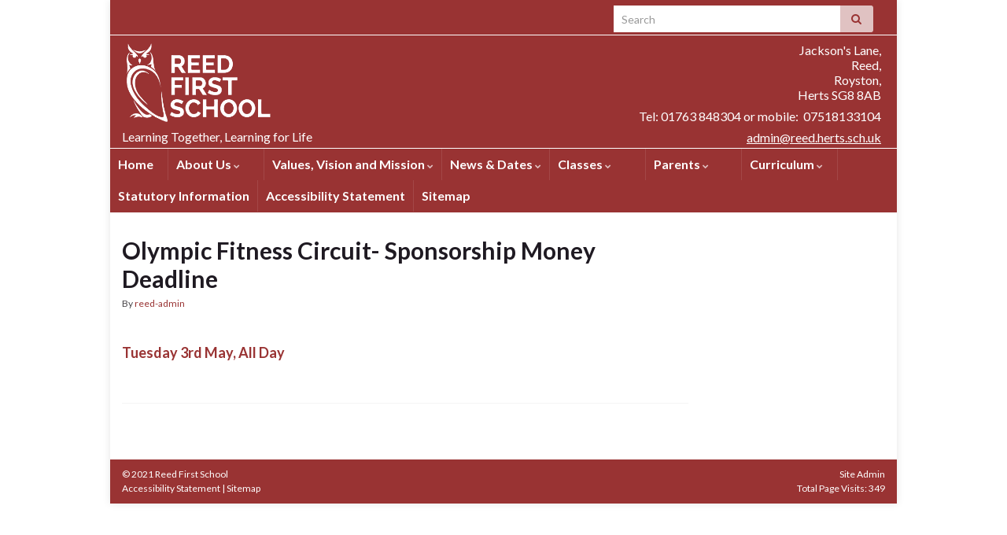

--- FILE ---
content_type: text/html; charset=UTF-8
request_url: https://reed.herts.sch.uk/events/olympic-fitness-circuit-sponsorship-money-deadline/
body_size: 62019
content:
<!DOCTYPE html><!--[if IE 7]>
<html class="ie ie7" lang="en-GB" prefix="og: http://ogp.me/ns#">
<![endif]-->
<!--[if IE 8]>
<html class="ie ie8" lang="en-GB" prefix="og: http://ogp.me/ns#">
<![endif]-->
<!--[if !(IE 7) & !(IE 8)]><!-->
<html lang="en-GB" prefix="og: http://ogp.me/ns#">
<!--<![endif]-->
    <head>
        <meta charset="UTF-8">
        <meta http-equiv="X-UA-Compatible" content="IE=edge">
        <meta name="viewport" content="width=device-width, initial-scale=1">
        <title>Olympic Fitness Circuit- Sponsorship Money Deadline &#8211; Reed First School</title>
<meta name='robots' content='max-image-preview:large' />
<meta name="dlm-version" content="5.1.6"><link rel='dns-prefetch' href='//translate.google.com' />
<link rel="alternate" type="application/rss+xml" title="Reed First School &raquo; Feed" href="https://reed.herts.sch.uk/feed/" />
<link rel="alternate" type="application/rss+xml" title="Reed First School &raquo; Comments Feed" href="https://reed.herts.sch.uk/comments/feed/" />
<link rel="alternate" title="oEmbed (JSON)" type="application/json+oembed" href="https://reed.herts.sch.uk/wp-json/oembed/1.0/embed?url=https%3A%2F%2Freed.herts.sch.uk%2Fevents%2Folympic-fitness-circuit-sponsorship-money-deadline%2F" />
<link rel="alternate" title="oEmbed (XML)" type="text/xml+oembed" href="https://reed.herts.sch.uk/wp-json/oembed/1.0/embed?url=https%3A%2F%2Freed.herts.sch.uk%2Fevents%2Folympic-fitness-circuit-sponsorship-money-deadline%2F&#038;format=xml" />
<style id='wp-img-auto-sizes-contain-inline-css' type='text/css'>
img:is([sizes=auto i],[sizes^="auto," i]){contain-intrinsic-size:3000px 1500px}
/*# sourceURL=wp-img-auto-sizes-contain-inline-css */
</style>
<style id='wp-emoji-styles-inline-css' type='text/css'>

	img.wp-smiley, img.emoji {
		display: inline !important;
		border: none !important;
		box-shadow: none !important;
		height: 1em !important;
		width: 1em !important;
		margin: 0 0.07em !important;
		vertical-align: -0.1em !important;
		background: none !important;
		padding: 0 !important;
	}
/*# sourceURL=wp-emoji-styles-inline-css */
</style>
<style id='wp-block-library-inline-css' type='text/css'>
:root{--wp-block-synced-color:#7a00df;--wp-block-synced-color--rgb:122,0,223;--wp-bound-block-color:var(--wp-block-synced-color);--wp-editor-canvas-background:#ddd;--wp-admin-theme-color:#007cba;--wp-admin-theme-color--rgb:0,124,186;--wp-admin-theme-color-darker-10:#006ba1;--wp-admin-theme-color-darker-10--rgb:0,107,160.5;--wp-admin-theme-color-darker-20:#005a87;--wp-admin-theme-color-darker-20--rgb:0,90,135;--wp-admin-border-width-focus:2px}@media (min-resolution:192dpi){:root{--wp-admin-border-width-focus:1.5px}}.wp-element-button{cursor:pointer}:root .has-very-light-gray-background-color{background-color:#eee}:root .has-very-dark-gray-background-color{background-color:#313131}:root .has-very-light-gray-color{color:#eee}:root .has-very-dark-gray-color{color:#313131}:root .has-vivid-green-cyan-to-vivid-cyan-blue-gradient-background{background:linear-gradient(135deg,#00d084,#0693e3)}:root .has-purple-crush-gradient-background{background:linear-gradient(135deg,#34e2e4,#4721fb 50%,#ab1dfe)}:root .has-hazy-dawn-gradient-background{background:linear-gradient(135deg,#faaca8,#dad0ec)}:root .has-subdued-olive-gradient-background{background:linear-gradient(135deg,#fafae1,#67a671)}:root .has-atomic-cream-gradient-background{background:linear-gradient(135deg,#fdd79a,#004a59)}:root .has-nightshade-gradient-background{background:linear-gradient(135deg,#330968,#31cdcf)}:root .has-midnight-gradient-background{background:linear-gradient(135deg,#020381,#2874fc)}:root{--wp--preset--font-size--normal:16px;--wp--preset--font-size--huge:42px}.has-regular-font-size{font-size:1em}.has-larger-font-size{font-size:2.625em}.has-normal-font-size{font-size:var(--wp--preset--font-size--normal)}.has-huge-font-size{font-size:var(--wp--preset--font-size--huge)}.has-text-align-center{text-align:center}.has-text-align-left{text-align:left}.has-text-align-right{text-align:right}.has-fit-text{white-space:nowrap!important}#end-resizable-editor-section{display:none}.aligncenter{clear:both}.items-justified-left{justify-content:flex-start}.items-justified-center{justify-content:center}.items-justified-right{justify-content:flex-end}.items-justified-space-between{justify-content:space-between}.screen-reader-text{border:0;clip-path:inset(50%);height:1px;margin:-1px;overflow:hidden;padding:0;position:absolute;width:1px;word-wrap:normal!important}.screen-reader-text:focus{background-color:#ddd;clip-path:none;color:#444;display:block;font-size:1em;height:auto;left:5px;line-height:normal;padding:15px 23px 14px;text-decoration:none;top:5px;width:auto;z-index:100000}html :where(.has-border-color){border-style:solid}html :where([style*=border-top-color]){border-top-style:solid}html :where([style*=border-right-color]){border-right-style:solid}html :where([style*=border-bottom-color]){border-bottom-style:solid}html :where([style*=border-left-color]){border-left-style:solid}html :where([style*=border-width]){border-style:solid}html :where([style*=border-top-width]){border-top-style:solid}html :where([style*=border-right-width]){border-right-style:solid}html :where([style*=border-bottom-width]){border-bottom-style:solid}html :where([style*=border-left-width]){border-left-style:solid}html :where(img[class*=wp-image-]){height:auto;max-width:100%}:where(figure){margin:0 0 1em}html :where(.is-position-sticky){--wp-admin--admin-bar--position-offset:var(--wp-admin--admin-bar--height,0px)}@media screen and (max-width:600px){html :where(.is-position-sticky){--wp-admin--admin-bar--position-offset:0px}}

/*# sourceURL=wp-block-library-inline-css */
</style><style id='global-styles-inline-css' type='text/css'>
:root{--wp--preset--aspect-ratio--square: 1;--wp--preset--aspect-ratio--4-3: 4/3;--wp--preset--aspect-ratio--3-4: 3/4;--wp--preset--aspect-ratio--3-2: 3/2;--wp--preset--aspect-ratio--2-3: 2/3;--wp--preset--aspect-ratio--16-9: 16/9;--wp--preset--aspect-ratio--9-16: 9/16;--wp--preset--color--black: #000000;--wp--preset--color--cyan-bluish-gray: #abb8c3;--wp--preset--color--white: #ffffff;--wp--preset--color--pale-pink: #f78da7;--wp--preset--color--vivid-red: #cf2e2e;--wp--preset--color--luminous-vivid-orange: #ff6900;--wp--preset--color--luminous-vivid-amber: #fcb900;--wp--preset--color--light-green-cyan: #7bdcb5;--wp--preset--color--vivid-green-cyan: #00d084;--wp--preset--color--pale-cyan-blue: #8ed1fc;--wp--preset--color--vivid-cyan-blue: #0693e3;--wp--preset--color--vivid-purple: #9b51e0;--wp--preset--gradient--vivid-cyan-blue-to-vivid-purple: linear-gradient(135deg,rgb(6,147,227) 0%,rgb(155,81,224) 100%);--wp--preset--gradient--light-green-cyan-to-vivid-green-cyan: linear-gradient(135deg,rgb(122,220,180) 0%,rgb(0,208,130) 100%);--wp--preset--gradient--luminous-vivid-amber-to-luminous-vivid-orange: linear-gradient(135deg,rgb(252,185,0) 0%,rgb(255,105,0) 100%);--wp--preset--gradient--luminous-vivid-orange-to-vivid-red: linear-gradient(135deg,rgb(255,105,0) 0%,rgb(207,46,46) 100%);--wp--preset--gradient--very-light-gray-to-cyan-bluish-gray: linear-gradient(135deg,rgb(238,238,238) 0%,rgb(169,184,195) 100%);--wp--preset--gradient--cool-to-warm-spectrum: linear-gradient(135deg,rgb(74,234,220) 0%,rgb(151,120,209) 20%,rgb(207,42,186) 40%,rgb(238,44,130) 60%,rgb(251,105,98) 80%,rgb(254,248,76) 100%);--wp--preset--gradient--blush-light-purple: linear-gradient(135deg,rgb(255,206,236) 0%,rgb(152,150,240) 100%);--wp--preset--gradient--blush-bordeaux: linear-gradient(135deg,rgb(254,205,165) 0%,rgb(254,45,45) 50%,rgb(107,0,62) 100%);--wp--preset--gradient--luminous-dusk: linear-gradient(135deg,rgb(255,203,112) 0%,rgb(199,81,192) 50%,rgb(65,88,208) 100%);--wp--preset--gradient--pale-ocean: linear-gradient(135deg,rgb(255,245,203) 0%,rgb(182,227,212) 50%,rgb(51,167,181) 100%);--wp--preset--gradient--electric-grass: linear-gradient(135deg,rgb(202,248,128) 0%,rgb(113,206,126) 100%);--wp--preset--gradient--midnight: linear-gradient(135deg,rgb(2,3,129) 0%,rgb(40,116,252) 100%);--wp--preset--font-size--small: 14px;--wp--preset--font-size--medium: 20px;--wp--preset--font-size--large: 20px;--wp--preset--font-size--x-large: 42px;--wp--preset--font-size--tiny: 10px;--wp--preset--font-size--regular: 16px;--wp--preset--font-size--larger: 26px;--wp--preset--spacing--20: 0.44rem;--wp--preset--spacing--30: 0.67rem;--wp--preset--spacing--40: 1rem;--wp--preset--spacing--50: 1.5rem;--wp--preset--spacing--60: 2.25rem;--wp--preset--spacing--70: 3.38rem;--wp--preset--spacing--80: 5.06rem;--wp--preset--shadow--natural: 6px 6px 9px rgba(0, 0, 0, 0.2);--wp--preset--shadow--deep: 12px 12px 50px rgba(0, 0, 0, 0.4);--wp--preset--shadow--sharp: 6px 6px 0px rgba(0, 0, 0, 0.2);--wp--preset--shadow--outlined: 6px 6px 0px -3px rgb(255, 255, 255), 6px 6px rgb(0, 0, 0);--wp--preset--shadow--crisp: 6px 6px 0px rgb(0, 0, 0);}:where(.is-layout-flex){gap: 0.5em;}:where(.is-layout-grid){gap: 0.5em;}body .is-layout-flex{display: flex;}.is-layout-flex{flex-wrap: wrap;align-items: center;}.is-layout-flex > :is(*, div){margin: 0;}body .is-layout-grid{display: grid;}.is-layout-grid > :is(*, div){margin: 0;}:where(.wp-block-columns.is-layout-flex){gap: 2em;}:where(.wp-block-columns.is-layout-grid){gap: 2em;}:where(.wp-block-post-template.is-layout-flex){gap: 1.25em;}:where(.wp-block-post-template.is-layout-grid){gap: 1.25em;}.has-black-color{color: var(--wp--preset--color--black) !important;}.has-cyan-bluish-gray-color{color: var(--wp--preset--color--cyan-bluish-gray) !important;}.has-white-color{color: var(--wp--preset--color--white) !important;}.has-pale-pink-color{color: var(--wp--preset--color--pale-pink) !important;}.has-vivid-red-color{color: var(--wp--preset--color--vivid-red) !important;}.has-luminous-vivid-orange-color{color: var(--wp--preset--color--luminous-vivid-orange) !important;}.has-luminous-vivid-amber-color{color: var(--wp--preset--color--luminous-vivid-amber) !important;}.has-light-green-cyan-color{color: var(--wp--preset--color--light-green-cyan) !important;}.has-vivid-green-cyan-color{color: var(--wp--preset--color--vivid-green-cyan) !important;}.has-pale-cyan-blue-color{color: var(--wp--preset--color--pale-cyan-blue) !important;}.has-vivid-cyan-blue-color{color: var(--wp--preset--color--vivid-cyan-blue) !important;}.has-vivid-purple-color{color: var(--wp--preset--color--vivid-purple) !important;}.has-black-background-color{background-color: var(--wp--preset--color--black) !important;}.has-cyan-bluish-gray-background-color{background-color: var(--wp--preset--color--cyan-bluish-gray) !important;}.has-white-background-color{background-color: var(--wp--preset--color--white) !important;}.has-pale-pink-background-color{background-color: var(--wp--preset--color--pale-pink) !important;}.has-vivid-red-background-color{background-color: var(--wp--preset--color--vivid-red) !important;}.has-luminous-vivid-orange-background-color{background-color: var(--wp--preset--color--luminous-vivid-orange) !important;}.has-luminous-vivid-amber-background-color{background-color: var(--wp--preset--color--luminous-vivid-amber) !important;}.has-light-green-cyan-background-color{background-color: var(--wp--preset--color--light-green-cyan) !important;}.has-vivid-green-cyan-background-color{background-color: var(--wp--preset--color--vivid-green-cyan) !important;}.has-pale-cyan-blue-background-color{background-color: var(--wp--preset--color--pale-cyan-blue) !important;}.has-vivid-cyan-blue-background-color{background-color: var(--wp--preset--color--vivid-cyan-blue) !important;}.has-vivid-purple-background-color{background-color: var(--wp--preset--color--vivid-purple) !important;}.has-black-border-color{border-color: var(--wp--preset--color--black) !important;}.has-cyan-bluish-gray-border-color{border-color: var(--wp--preset--color--cyan-bluish-gray) !important;}.has-white-border-color{border-color: var(--wp--preset--color--white) !important;}.has-pale-pink-border-color{border-color: var(--wp--preset--color--pale-pink) !important;}.has-vivid-red-border-color{border-color: var(--wp--preset--color--vivid-red) !important;}.has-luminous-vivid-orange-border-color{border-color: var(--wp--preset--color--luminous-vivid-orange) !important;}.has-luminous-vivid-amber-border-color{border-color: var(--wp--preset--color--luminous-vivid-amber) !important;}.has-light-green-cyan-border-color{border-color: var(--wp--preset--color--light-green-cyan) !important;}.has-vivid-green-cyan-border-color{border-color: var(--wp--preset--color--vivid-green-cyan) !important;}.has-pale-cyan-blue-border-color{border-color: var(--wp--preset--color--pale-cyan-blue) !important;}.has-vivid-cyan-blue-border-color{border-color: var(--wp--preset--color--vivid-cyan-blue) !important;}.has-vivid-purple-border-color{border-color: var(--wp--preset--color--vivid-purple) !important;}.has-vivid-cyan-blue-to-vivid-purple-gradient-background{background: var(--wp--preset--gradient--vivid-cyan-blue-to-vivid-purple) !important;}.has-light-green-cyan-to-vivid-green-cyan-gradient-background{background: var(--wp--preset--gradient--light-green-cyan-to-vivid-green-cyan) !important;}.has-luminous-vivid-amber-to-luminous-vivid-orange-gradient-background{background: var(--wp--preset--gradient--luminous-vivid-amber-to-luminous-vivid-orange) !important;}.has-luminous-vivid-orange-to-vivid-red-gradient-background{background: var(--wp--preset--gradient--luminous-vivid-orange-to-vivid-red) !important;}.has-very-light-gray-to-cyan-bluish-gray-gradient-background{background: var(--wp--preset--gradient--very-light-gray-to-cyan-bluish-gray) !important;}.has-cool-to-warm-spectrum-gradient-background{background: var(--wp--preset--gradient--cool-to-warm-spectrum) !important;}.has-blush-light-purple-gradient-background{background: var(--wp--preset--gradient--blush-light-purple) !important;}.has-blush-bordeaux-gradient-background{background: var(--wp--preset--gradient--blush-bordeaux) !important;}.has-luminous-dusk-gradient-background{background: var(--wp--preset--gradient--luminous-dusk) !important;}.has-pale-ocean-gradient-background{background: var(--wp--preset--gradient--pale-ocean) !important;}.has-electric-grass-gradient-background{background: var(--wp--preset--gradient--electric-grass) !important;}.has-midnight-gradient-background{background: var(--wp--preset--gradient--midnight) !important;}.has-small-font-size{font-size: var(--wp--preset--font-size--small) !important;}.has-medium-font-size{font-size: var(--wp--preset--font-size--medium) !important;}.has-large-font-size{font-size: var(--wp--preset--font-size--large) !important;}.has-x-large-font-size{font-size: var(--wp--preset--font-size--x-large) !important;}
/*# sourceURL=global-styles-inline-css */
</style>

<style id='classic-theme-styles-inline-css' type='text/css'>
/*! This file is auto-generated */
.wp-block-button__link{color:#fff;background-color:#32373c;border-radius:9999px;box-shadow:none;text-decoration:none;padding:calc(.667em + 2px) calc(1.333em + 2px);font-size:1.125em}.wp-block-file__button{background:#32373c;color:#fff;text-decoration:none}
/*# sourceURL=/wp-includes/css/classic-themes.min.css */
</style>
<link rel='stylesheet' id='bb-tcs-editor-style-shared-css' href='https://reed.herts.sch.uk/wp-content/themes/reed/editor-style-shared.css' type='text/css' media='all' />
<link rel='stylesheet' id='events-manager-css' href='https://reed.herts.sch.uk/wp-content/plugins/events-manager/includes/css/events-manager.min.css?ver=7.2.3' type='text/css' media='all' />
<link rel='stylesheet' id='google-language-translator-css' href='https://reed.herts.sch.uk/wp-content/plugins/google-language-translator/css/style.css?ver=6.0.20' type='text/css' media='' />
<link rel='stylesheet' id='page-visit-counter-pro-css' href='https://reed.herts.sch.uk/wp-content/plugins/page-visit-counter/public/css/page-visit-counter-public.css?ver=6.0.8' type='text/css' media='all' />
<link rel='stylesheet' id='responsive-lightbox-swipebox-css' href='https://reed.herts.sch.uk/wp-content/plugins/responsive-lightbox/assets/swipebox/swipebox.min.css?ver=1.5.2' type='text/css' media='all' />
<link rel='stylesheet' id='widgetopts-styles-css' href='https://reed.herts.sch.uk/wp-content/plugins/widget-options/assets/css/widget-options.css?ver=4.1.3' type='text/css' media='all' />
<link rel='stylesheet' id='wpa-style-css' href='https://reed.herts.sch.uk/wp-content/plugins/wp-accessibility/css/wpa-style.css?ver=2.2.6' type='text/css' media='all' />
<style id='wpa-style-inline-css' type='text/css'>

.wpa-hide-ltr#skiplinks a, .wpa-hide-ltr#skiplinks a:hover, .wpa-hide-ltr#skiplinks a:visited {
	
}
.wpa-hide-ltr#skiplinks a:active,  .wpa-hide-ltr#skiplinks a:focus {
	
}
	
		:focus { outline: 2px solid #000000!important; outline-offset: 2px !important; }
		:root { --admin-bar-top : 7px; }
/*# sourceURL=wpa-style-inline-css */
</style>
<link rel='stylesheet' id='bootstrap-css' href='https://reed.herts.sch.uk/wp-content/themes/graphene/bootstrap/css/bootstrap.min.css?ver=6.9' type='text/css' media='all' />
<link rel='stylesheet' id='font-awesome-css' href='https://reed.herts.sch.uk/wp-content/themes/graphene/fonts/font-awesome/css/font-awesome.min.css?ver=6.9' type='text/css' media='all' />
<link rel='stylesheet' id='graphene-css' href='https://reed.herts.sch.uk/wp-content/themes/reed/style.css?ver=2.9.4' type='text/css' media='screen' />
<link rel='stylesheet' id='graphene-responsive-css' href='https://reed.herts.sch.uk/wp-content/themes/graphene/responsive.css?ver=2.9.4' type='text/css' media='all' />
<link rel='stylesheet' id='graphene-blocks-css' href='https://reed.herts.sch.uk/wp-content/themes/graphene/blocks.css?ver=2.9.4' type='text/css' media='all' />
<link rel='stylesheet' id='__EPYT__style-css' href='https://reed.herts.sch.uk/wp-content/plugins/youtube-embed-plus/styles/ytprefs.min.css?ver=14.2.3.2' type='text/css' media='all' />
<style id='__EPYT__style-inline-css' type='text/css'>

                .epyt-gallery-thumb {
                        width: 33.333%;
                }
                
/*# sourceURL=__EPYT__style-inline-css */
</style>
<script type="text/javascript" src="https://reed.herts.sch.uk/wp-includes/js/jquery/jquery.min.js?ver=3.7.1" id="jquery-core-js"></script>
<script type="text/javascript" src="https://reed.herts.sch.uk/wp-includes/js/jquery/jquery-migrate.min.js?ver=3.4.1" id="jquery-migrate-js"></script>
<script type="text/javascript" src="https://reed.herts.sch.uk/wp-includes/js/jquery/ui/core.min.js?ver=1.13.3" id="jquery-ui-core-js"></script>
<script type="text/javascript" src="https://reed.herts.sch.uk/wp-includes/js/jquery/ui/mouse.min.js?ver=1.13.3" id="jquery-ui-mouse-js"></script>
<script type="text/javascript" src="https://reed.herts.sch.uk/wp-includes/js/jquery/ui/sortable.min.js?ver=1.13.3" id="jquery-ui-sortable-js"></script>
<script type="text/javascript" src="https://reed.herts.sch.uk/wp-includes/js/jquery/ui/datepicker.min.js?ver=1.13.3" id="jquery-ui-datepicker-js"></script>
<script type="text/javascript" id="jquery-ui-datepicker-js-after">
/* <![CDATA[ */
jQuery(function(jQuery){jQuery.datepicker.setDefaults({"closeText":"Close","currentText":"Today","monthNames":["January","February","March","April","May","June","July","August","September","October","November","December"],"monthNamesShort":["Jan","Feb","Mar","Apr","May","Jun","Jul","Aug","Sep","Oct","Nov","Dec"],"nextText":"Next","prevText":"Previous","dayNames":["Sunday","Monday","Tuesday","Wednesday","Thursday","Friday","Saturday"],"dayNamesShort":["Sun","Mon","Tue","Wed","Thu","Fri","Sat"],"dayNamesMin":["S","M","T","W","T","F","S"],"dateFormat":"MM d, yy","firstDay":1,"isRTL":false});});
//# sourceURL=jquery-ui-datepicker-js-after
/* ]]> */
</script>
<script type="text/javascript" src="https://reed.herts.sch.uk/wp-includes/js/jquery/ui/resizable.min.js?ver=1.13.3" id="jquery-ui-resizable-js"></script>
<script type="text/javascript" src="https://reed.herts.sch.uk/wp-includes/js/jquery/ui/draggable.min.js?ver=1.13.3" id="jquery-ui-draggable-js"></script>
<script type="text/javascript" src="https://reed.herts.sch.uk/wp-includes/js/jquery/ui/controlgroup.min.js?ver=1.13.3" id="jquery-ui-controlgroup-js"></script>
<script type="text/javascript" src="https://reed.herts.sch.uk/wp-includes/js/jquery/ui/checkboxradio.min.js?ver=1.13.3" id="jquery-ui-checkboxradio-js"></script>
<script type="text/javascript" src="https://reed.herts.sch.uk/wp-includes/js/jquery/ui/button.min.js?ver=1.13.3" id="jquery-ui-button-js"></script>
<script type="text/javascript" src="https://reed.herts.sch.uk/wp-includes/js/jquery/ui/dialog.min.js?ver=1.13.3" id="jquery-ui-dialog-js"></script>
<script type="text/javascript" id="events-manager-js-extra">
/* <![CDATA[ */
var EM = {"ajaxurl":"https://reed.herts.sch.uk/wp-admin/admin-ajax.php","locationajaxurl":"https://reed.herts.sch.uk/wp-admin/admin-ajax.php?action=locations_search","firstDay":"1","locale":"en","dateFormat":"yy-mm-dd","ui_css":"https://reed.herts.sch.uk/wp-content/plugins/events-manager/includes/css/jquery-ui/build.min.css","show24hours":"0","is_ssl":"1","autocomplete_limit":"10","calendar":{"breakpoints":{"small":560,"medium":908,"large":false},"month_format":"M Y"},"phone":"","datepicker":{"format":"d/m/Y"},"search":{"breakpoints":{"small":650,"medium":850,"full":false}},"url":"https://reed.herts.sch.uk/wp-content/plugins/events-manager","assets":{"input.em-uploader":{"js":{"em-uploader":{"url":"https://reed.herts.sch.uk/wp-content/plugins/events-manager/includes/js/em-uploader.js?v=7.2.3","event":"em_uploader_ready"}}},".em-event-editor":{"js":{"event-editor":{"url":"https://reed.herts.sch.uk/wp-content/plugins/events-manager/includes/js/events-manager-event-editor.js?v=7.2.3","event":"em_event_editor_ready"}},"css":{"event-editor":"https://reed.herts.sch.uk/wp-content/plugins/events-manager/includes/css/events-manager-event-editor.min.css?v=7.2.3"}},".em-recurrence-sets, .em-timezone":{"js":{"luxon":{"url":"luxon/luxon.js?v=7.2.3","event":"em_luxon_ready"}}},".em-booking-form, #em-booking-form, .em-booking-recurring, .em-event-booking-form":{"js":{"em-bookings":{"url":"https://reed.herts.sch.uk/wp-content/plugins/events-manager/includes/js/bookingsform.js?v=7.2.3","event":"em_booking_form_js_loaded"}}},"#em-opt-archetypes":{"js":{"archetypes":"https://reed.herts.sch.uk/wp-content/plugins/events-manager/includes/js/admin-archetype-editor.js?v=7.2.3","archetypes_ms":"https://reed.herts.sch.uk/wp-content/plugins/events-manager/includes/js/admin-archetypes.js?v=7.2.3","qs":"qs/qs.js?v=7.2.3"}}},"cached":"","bookingInProgress":"Please wait while the booking is being submitted.","tickets_save":"Save Ticket","bookingajaxurl":"https://reed.herts.sch.uk/wp-admin/admin-ajax.php","bookings_export_save":"Export Bookings","bookings_settings_save":"Save Settings","booking_delete":"Are you sure you want to delete?","booking_offset":"30","bookings":{"submit_button":{"text":{"default":"Send your booking","free":"Send your booking","payment":"Send your booking","processing":"Processing ..."}},"update_listener":""},"bb_full":"Sold Out","bb_book":"Book Now","bb_booking":"Booking...","bb_booked":"Booking Submitted","bb_error":"Booking Error. Try again?","bb_cancel":"Cancel","bb_canceling":"Canceling...","bb_cancelled":"Cancelled","bb_cancel_error":"Cancellation Error. Try again?","txt_search":"Search","txt_searching":"Searching...","txt_loading":"Loading..."};
//# sourceURL=events-manager-js-extra
/* ]]> */
</script>
<script type="text/javascript" src="https://reed.herts.sch.uk/wp-content/plugins/events-manager/includes/js/events-manager.js?ver=7.2.3" id="events-manager-js"></script>
<script type="text/javascript" src="https://reed.herts.sch.uk/wp-content/plugins/page-visit-counter/public/js/page-visit-counter-public.js?ver=6.0.8" id="page-visit-counter-pro-js"></script>
<script type="text/javascript" src="https://reed.herts.sch.uk/wp-content/plugins/responsive-lightbox/assets/swipebox/jquery.swipebox.min.js?ver=1.5.2" id="responsive-lightbox-swipebox-js"></script>
<script type="text/javascript" src="https://reed.herts.sch.uk/wp-includes/js/underscore.min.js?ver=1.13.7" id="underscore-js"></script>
<script type="text/javascript" src="https://reed.herts.sch.uk/wp-content/plugins/responsive-lightbox/assets/infinitescroll/infinite-scroll.pkgd.min.js?ver=4.0.1" id="responsive-lightbox-infinite-scroll-js"></script>
<script type="text/javascript" id="responsive-lightbox-js-before">
/* <![CDATA[ */
var rlArgs = {"script":"swipebox","selector":"lightbox","customEvents":"","activeGalleries":true,"animation":true,"hideCloseButtonOnMobile":false,"removeBarsOnMobile":false,"hideBars":true,"hideBarsDelay":5000,"videoMaxWidth":1080,"useSVG":true,"loopAtEnd":false,"woocommerce_gallery":false,"ajaxurl":"https:\/\/reed.herts.sch.uk\/wp-admin\/admin-ajax.php","nonce":"16eacf912e","preview":false,"postId":9944,"scriptExtension":false};

//# sourceURL=responsive-lightbox-js-before
/* ]]> */
</script>
<script type="text/javascript" src="https://reed.herts.sch.uk/wp-content/plugins/responsive-lightbox/js/front.js?ver=2.5.5" id="responsive-lightbox-js"></script>
<script type="text/javascript" src="https://reed.herts.sch.uk/wp-content/plugins/sticky-menu-or-anything-on-scroll/assets/js/jq-sticky-anything.min.js?ver=2.1.1" id="stickyAnythingLib-js"></script>
<script defer type="text/javascript" src="https://reed.herts.sch.uk/wp-content/themes/graphene/bootstrap/js/bootstrap.min.js?ver=2.9.4" id="bootstrap-js"></script>
<script defer type="text/javascript" src="https://reed.herts.sch.uk/wp-content/themes/graphene/js/bootstrap-hover-dropdown/bootstrap-hover-dropdown.min.js?ver=2.9.4" id="bootstrap-hover-dropdown-js"></script>
<script defer type="text/javascript" src="https://reed.herts.sch.uk/wp-content/themes/graphene/js/bootstrap-submenu/bootstrap-submenu.min.js?ver=2.9.4" id="bootstrap-submenu-js"></script>
<script defer type="text/javascript" src="https://reed.herts.sch.uk/wp-content/themes/graphene/js/jquery.infinitescroll.min.js?ver=2.9.4" id="infinite-scroll-js"></script>
<script type="text/javascript" id="graphene-js-extra">
/* <![CDATA[ */
var grapheneJS = {"siteurl":"https://reed.herts.sch.uk","ajaxurl":"https://reed.herts.sch.uk/wp-admin/admin-ajax.php","templateUrl":"https://reed.herts.sch.uk/wp-content/themes/graphene","isSingular":"1","enableStickyMenu":"","shouldShowComments":"","commentsOrder":"newest","sliderDisable":"1","sliderInterval":"7000","infScrollBtnLbl":"Load more","infScrollOn":"","infScrollCommentsOn":"","totalPosts":"1","postsPerPage":"1","isPageNavi":"","infScrollMsgText":"Fetching window.grapheneInfScrollItemsPerPage of window.grapheneInfScrollItemsLeft items left ...","infScrollMsgTextPlural":"Fetching window.grapheneInfScrollItemsPerPage of window.grapheneInfScrollItemsLeft item left ...","infScrollFinishedText":"All loaded!","commentsPerPage":"50","totalComments":"0","infScrollCommentsMsg":"Fetching window.grapheneInfScrollCommentsPerPage of window.grapheneInfScrollCommentsLeft comment left ...","infScrollCommentsMsgPlural":"Fetching window.grapheneInfScrollCommentsPerPage of window.grapheneInfScrollCommentsLeft comments left ...","infScrollCommentsFinishedMsg":"All comments loaded!","disableLiveSearch":"1","txtNoResult":"No result found.","isMasonry":""};
//# sourceURL=graphene-js-extra
/* ]]> */
</script>
<script defer type="text/javascript" src="https://reed.herts.sch.uk/wp-content/themes/graphene/js/graphene.js?ver=2.9.4" id="graphene-js"></script>
<script type="text/javascript" id="__ytprefs__-js-extra">
/* <![CDATA[ */
var _EPYT_ = {"ajaxurl":"https://reed.herts.sch.uk/wp-admin/admin-ajax.php","security":"db7dfb1619","gallery_scrolloffset":"20","eppathtoscripts":"https://reed.herts.sch.uk/wp-content/plugins/youtube-embed-plus/scripts/","eppath":"https://reed.herts.sch.uk/wp-content/plugins/youtube-embed-plus/","epresponsiveselector":"[\"iframe.__youtube_prefs__\",\"iframe[src*='youtube.com']\",\"iframe[src*='youtube-nocookie.com']\",\"iframe[data-ep-src*='youtube.com']\",\"iframe[data-ep-src*='youtube-nocookie.com']\",\"iframe[data-ep-gallerysrc*='youtube.com']\"]","epdovol":"1","version":"14.2.3.2","evselector":"iframe.__youtube_prefs__[src], iframe[src*=\"youtube.com/embed/\"], iframe[src*=\"youtube-nocookie.com/embed/\"]","ajax_compat":"","maxres_facade":"eager","ytapi_load":"light","pause_others":"","stopMobileBuffer":"1","facade_mode":"","not_live_on_channel":""};
//# sourceURL=__ytprefs__-js-extra
/* ]]> */
</script>
<script type="text/javascript" src="https://reed.herts.sch.uk/wp-content/plugins/youtube-embed-plus/scripts/ytprefs.min.js?ver=14.2.3.2" id="__ytprefs__-js"></script>
<link rel="https://api.w.org/" href="https://reed.herts.sch.uk/wp-json/" /><link rel="EditURI" type="application/rsd+xml" title="RSD" href="https://reed.herts.sch.uk/xmlrpc.php?rsd" />
<meta name="generator" content="WordPress 6.9" />
<link rel="canonical" href="https://reed.herts.sch.uk/events/olympic-fitness-circuit-sponsorship-money-deadline/" />
<link rel='shortlink' href='https://reed.herts.sch.uk/?p=9944' />
<style>#google_language_translator{width:auto!important;}div.skiptranslate.goog-te-gadget{display:inline!important;}.goog-tooltip{display: none!important;}.goog-tooltip:hover{display: none!important;}.goog-text-highlight{background-color:transparent!important;border:none!important;box-shadow:none!important;}#google_language_translator select.goog-te-combo{color:#32373c;}div.skiptranslate{display:none!important;}body{top:0px!important;}#goog-gt-{display:none!important;}font font{background-color:transparent!important;box-shadow:none!important;position:initial!important;}#glt-translate-trigger{left:20px;right:auto;}#glt-translate-trigger > span{color:#ffffff;}#glt-translate-trigger{background:#f89406;}.goog-te-gadget .goog-te-combo{width:100%;}</style>		<script>
		   WebFontConfig = {
		      google: { 
		      	families: ["Lato:400,400i,700,700i&display=swap"]		      }
		   };

		   (function(d) {
		      var wf = d.createElement('script'), s = d.scripts[0];
		      wf.src = 'https://ajax.googleapis.com/ajax/libs/webfont/1.6.26/webfont.js';
		      wf.async = true;
		      s.parentNode.insertBefore(wf, s);
		   })(document);
		</script>
	<style type="text/css">
.top-bar{background-color:#993333} .top-bar .searchform .btn-default, .top-bar #top_search .searchform .btn-default{color:#993333}.top-bar, .top-bar input{color:#ffffff} .top-bar .searchform .btn-default, .top-bar #top_search .searchform .btn-default{background:#ffffff}.navbar {background: #993333} @media only screen and (max-width: 768px){ #mega-menu-wrap-Header-Menu .mega-menu-toggle + #mega-menu-Header-Menu {background: #993333} }.navbar #header-menu-wrap .nav li:focus, .navbar #header-menu-wrap .nav li:hover, .navbar #header-menu-wrap .nav li.current-menu-item, .navbar #header-menu-wrap .nav li.current-menu-ancestor, .navbar #header-menu-wrap .dropdown-menu li, .navbar #header-menu-wrap .dropdown-menu > li > a:focus, .navbar #header-menu-wrap .dropdown-menu > li > a:hover, .navbar #header-menu-wrap .dropdown-menu > .active > a, .navbar #header-menu-wrap .dropdown-menu > .active > a:focus, .navbar #header-menu-wrap .dropdown-menu > .active > a:hover, .navbar #header-menu-wrap .navbar-nav>.open>a, .navbar #header-menu-wrap .navbar-nav>.open>a:focus, .navbar #header-menu-wrap .navbar-nav>.open>a:hover, .navbar .navbar-nav>.active>a, .navbar .navbar-nav>.active>a:focus, .navbar .navbar-nav>.active>a:hover, #header-menu-wrap #mega-menu-wrap-Header-Menu #mega-menu-Header-Menu li.mega-current-menu-item, #header-menu-wrap #mega-menu-wrap-Header-Menu #mega-menu-Header-Menu > li.mega-menu-item > a.mega-menu-link:hover, #header-menu-wrap #mega-menu-wrap-Header-Menu #mega-menu-Header-Menu > li.mega-toggle-on > a.mega-menu-link, #header-menu-wrap #mega-menu-wrap-Header-Menu #mega-menu-Header-Menu > li.mega-current-menu-item > a.mega-menu-link {background: #ffffff}.navbar #header-menu-wrap .navbar-nav>.active>a, .navbar #header-menu-wrap .navbar-nav>.active>a:focus, .navbar #header-menu-wrap .navbar-nav>.active>a:hover, .navbar #header-menu-wrap .navbar-nav>.open>a, .navbar #header-menu-wrap .navbar-nav>.open>a:focus, .navbar #header-menu-wrap .navbar-nav>.open>a:hover, .navbar #header-menu-wrap .navbar-nav>.current-menu-item>a, .navbar #header-menu-wrap .navbar-nav>.current-menu-item>a:hover, .navbar #header-menu-wrap .navbar-nav>.current-menu-item>a:focus, .navbar #header-menu-wrap .navbar-nav>.current-menu-ancestor>a, .navbar #header-menu-wrap .navbar-nav>.current-menu-ancestor>a:hover, .navbar #header-menu-wrap .navbar-nav>.current-menu-ancestor>a:focus, .navbar #header-menu-wrap .navbar-nav>li>a:focus, .navbar #header-menu-wrap .navbar-nav>li>a:hover, #header-menu-wrap #mega-menu-wrap-Header-Menu #mega-menu-Header-Menu li.mega-current-menu-item, #header-menu-wrap #mega-menu-wrap-Header-Menu #mega-menu-Header-Menu > li.mega-menu-item > a.mega-menu-link:hover, #header-menu-wrap #mega-menu-wrap-Header-Menu #mega-menu-Header-Menu > li.mega-toggle-on > a.mega-menu-link, #header-menu-wrap #mega-menu-wrap-Header-Menu #mega-menu-Header-Menu > li.mega-current-menu-item > a.mega-menu-link {color: #993333}.navbar #header-menu-wrap .nav ul li a, .navbar #header-menu-wrap .nav ul li a {color: #ffffff}.navbar #header-menu-wrap .nav .dropdown-menu li:hover > a, .navbar #header-menu-wrap .nav .dropdown-menu li.current-menu-item > a, .navbar #header-menu-wrap .nav .dropdown-menu li.current-menu-ancestor > a {color: #993333}a, .post .date .day, .pagination>li>a, .pagination>li>a:hover, .pagination>li>span, #comments > h4.current a, #comments > h4.current a .fa, .post-nav-top p, .post-nav-top a, .autocomplete-suggestions strong {color: #993333}a:focus, a:hover, .post-nav-top a:hover {color: #000000}.btn, .btn:focus, .btn:hover, .btn a, .Button, .colour-preview .button, input[type="submit"], button[type="submit"], #commentform #submit, .wpsc_buy_button, #back-to-top, .wp-block-button .wp-block-button__link:not(.has-background) {background: #993333; color: #ffffff} .wp-block-button.is-style-outline .wp-block-button__link {background:transparent; border-color: #993333}.btn.btn-outline, .btn.btn-outline:hover {color: #993333;border-color: #993333}.label-primary, .pagination>.active>a, .pagination>.active>a:focus, .pagination>.active>a:hover, .pagination>.active>span, .pagination>.active>span:focus, .pagination>.active>span:hover, .list-group-item.parent, .list-group-item.parent:focus, .list-group-item.parent:hover {background: #993333; border-color: #993333; color: #ffffff}#footer, .graphene-footer{background-color:#993333;color:#ffffff}.carousel, .carousel .item{height:400px}@media (max-width: 991px) {.carousel, .carousel .item{height:250px}}#header{max-height:150px}@media (min-width: 1200px) {.container {width:1000px}}
</style>
		<script type="application/ld+json">{"@context":"http:\/\/schema.org","@type":"Article","mainEntityOfPage":"https:\/\/reed.herts.sch.uk\/events\/olympic-fitness-circuit-sponsorship-money-deadline\/","publisher":{"@type":"Organization","name":"Reed First School","logo":{"@type":"ImageObject","url":"https:\/\/reed.herts.sch.uk\/wp-content\/uploads\/2020\/01\/owl-icon2-150x150.png","height":32,"width":32}},"headline":"Olympic Fitness Circuit- Sponsorship Money Deadline","datePublished":"2022-05-02T23:00:00+00:00","dateModified":"2022-03-31T16:43:32+00:00","description":"","author":{"@type":"Person","name":"reed-admin"}}</script>
	
<!-- Dynamic Widgets by QURL loaded - http://www.dynamic-widgets.com //-->
<meta property="og:type" content="article" />
<meta property="og:title" content="Olympic Fitness Circuit- Sponsorship Money Deadline" />
<meta property="og:url" content="https://reed.herts.sch.uk/events/olympic-fitness-circuit-sponsorship-money-deadline/" />
<meta property="og:site_name" content="Reed First School" />
<meta property="og:description" content="" />
<meta property="og:updated_time" content="2022-03-31T16:43:32+00:00" />
<meta property="article:modified_time" content="2022-03-31T16:43:32+00:00" />
<meta property="article:published_time" content="2022-05-02T23:00:00+00:00" />
<link rel="icon" href="https://reed.herts.sch.uk/wp-content/uploads/2020/01/owl-icon2-150x150.png" sizes="32x32" />
<link rel="icon" href="https://reed.herts.sch.uk/wp-content/uploads/2020/01/owl-icon2-300x300.png" sizes="192x192" />
<link rel="apple-touch-icon" href="https://reed.herts.sch.uk/wp-content/uploads/2020/01/owl-icon2-300x300.png" />
<meta name="msapplication-TileImage" content="https://reed.herts.sch.uk/wp-content/uploads/2020/01/owl-icon2-300x300.png" />
    </head>
    <body data-rsssl=1 class="wp-singular event-template-default single single-event postid-9944 custom-background wp-embed-responsive wp-theme-graphene wp-child-theme-reed metaslider-plugin layout-boxed two_col_left two-columns singular">
        
        <div class="container boxed-wrapper">
            
                            <div id="top-bar" class="row clearfix top-bar ">
                    
                                                    
                            <div class="col-md-12 top-bar-items">
                                
                                                                                                                                    
                                                                    <button type="button" class="search-toggle navbar-toggle collapsed" data-toggle="collapse" data-target="#top_search">
                                        <span class="sr-only">Toggle search form</span>
                                        <i class="fa fa-search-plus"></i>
                                    </button>

                                    <div id="top_search" class="top-search-form">
                                        <form class="searchform" method="get" action="https://reed.herts.sch.uk">
	<div class="input-group">
		<div class="form-group live-search-input">
			<label for="s" class="screen-reader-text">Search for:</label>
		    <input type="text" id="s" name="s" class="form-control" placeholder="Search">
		    		</div>
	    <span class="input-group-btn">
	    	<button class="btn btn-default" type="submit"><i class="fa fa-search"></i></button>
	    </span>
    </div>
    </form>                                                                            </div>
                                
                                    <div class="graphene-dynamic-widget" id="graphene-dynamic-widget-graphene_top_bar">
        <div id="glt_widget-2" class="widget sidebar-wrap widget_glt_widget"><div id="google_language_translator" class="default-language-en"></div></div>    </div>
                                </div>

                        
                                    </div>
            

            <div id="header" class="row">

                <img src="https://reed.herts.sch.uk/wp-content/uploads/2020/01/new-logo-inverted.png" alt="Reed First School" title="Reed First School" width="702" height="382" />                
                                    <a href="https://reed.herts.sch.uk" id="header_img_link" title="Go back to the front page">&nbsp;</a><div class="header-widget"><div id="black-studio-tinymce-2" class="widget sidebar-wrap widget_black_studio_tinymce"><div class="textwidget"><p>Jackson's Lane,<br />
Reed,<br />
Royston,<br />
Herts SG8 8AB</p>
<p>Tel: 01763 848304 or mobile:  07518133104</p>
<p><a href="mailto:admin@reed.herts.sch.uk">admin@reed.herts.sch.uk</a></p>
</div></div></div>                            </div>


                        <nav class="navbar row navbar-inverse">

                <div class="navbar-header align-center">
                		                    <button type="button" class="navbar-toggle collapsed" data-toggle="collapse" data-target="#header-menu-wrap, #secondary-menu-wrap">
	                        <span class="sr-only">Toggle navigation</span>
	                        <span class="icon-bar"></span>
	                        <span class="icon-bar"></span>
	                        <span class="icon-bar"></span>
	                    </button>
                	                    
                    
                                            <p class="header_title">
                            <a href="https://reed.herts.sch.uk" title="Go back to the front page">                                Reed First School                            </a>                        </p>
                    
                                                    <p class="header_desc">Learning Together, Learning for Life</p>
                                            
                                    </div>

                                    <div class="collapse navbar-collapse" id="header-menu-wrap">

            			<ul class="nav navbar-nav flip"><li ><a href="https://reed.herts.sch.uk/">Home</a></li><li class="menu-item menu-item-15 menu-item-has-children"><a href="https://reed.herts.sch.uk/about-us/"  class="dropdown-toggle" data-toggle="dropdown" data-submenu="1" data-depth="10" data-hover="dropdown">About Us <i class="fa fa-chevron-down"></i></a><ul class="dropdown-menu"><li class="menu-item menu-item-5280"><a href="https://reed.herts.sch.uk/about-us/headteachers-welcome/" >Headteacher&#8217;s Welcome</a></li><li class="menu-item menu-item-4088"><a href="https://reed.herts.sch.uk/about-us/our-school/" >Our School</a></li><li class="menu-item menu-item-7176"><a href="https://reed.herts.sch.uk/about-us/wellbeing/" >Wellbeing</a></li><li class="menu-item menu-item-8152"><a href="https://reed.herts.sch.uk/about-us/forest-school/" >Forest School</a></li><li class="menu-item menu-item-65"><a href="https://reed.herts.sch.uk/about-us/admissions/" >Admissions</a></li><li class="menu-item menu-item-1215"><a href="https://reed.herts.sch.uk/about-us/the-school-day/" >The School Day</a></li><li class="menu-item menu-item-2192"><a href="https://reed.herts.sch.uk/about-us/wrap-around-care/" >Wrap Around Care</a></li><li class="menu-item menu-item-22"><a href="https://reed.herts.sch.uk/about-us/staff/" >Staff</a></li><li class="menu-item menu-item-50"><a href="https://reed.herts.sch.uk/about-us/governors/" >Governors</a></li><li class="menu-item menu-item-40"><a href="https://reed.herts.sch.uk/about-us/ofsted-report/" >Ofsted Report</a></li><li class="menu-item menu-item-35"><a href="https://reed.herts.sch.uk/about-us/contact-us/" >Contact Us</a></li></ul></li><li class="menu-item menu-item-2613 menu-item-has-children"><a href="https://reed.herts.sch.uk/values/"  class="dropdown-toggle" data-toggle="dropdown" data-submenu="1" data-depth="10" data-hover="dropdown">Values, Vision and Mission <i class="fa fa-chevron-down"></i></a><ul class="dropdown-menu"><li class="menu-item menu-item-7124"><a href="https://reed.herts.sch.uk/values/values-overview/" >Values, Vision and Mission</a></li><li class="menu-item menu-item-7135"><a href="https://reed.herts.sch.uk/values/aspiration/" >Aspiration</a></li><li class="menu-item menu-item-7129"><a href="https://reed.herts.sch.uk/values/independence/" >Independence</a></li><li class="menu-item menu-item-7133"><a href="https://reed.herts.sch.uk/values/resilience/" >Resilience</a></li><li class="menu-item menu-item-7131"><a href="https://reed.herts.sch.uk/values/respect/" >Respect</a></li></ul></li><li class="menu-item menu-item-907 menu-item-has-children"><a href="https://reed.herts.sch.uk/news-dates/"  class="dropdown-toggle" data-toggle="dropdown" data-submenu="1" data-depth="10" data-hover="dropdown">News &#038; Dates <i class="fa fa-chevron-down"></i></a><ul class="dropdown-menu"><li class="menu-item menu-item-968"><a href="https://reed.herts.sch.uk/news-dates/diary-dates/" >Diary Dates</a></li><li class="menu-item menu-item-162"><a href="https://reed.herts.sch.uk/news-dates/term-dates/" >Term Dates</a></li><li class="menu-item menu-item-164"><a href="https://reed.herts.sch.uk/news-dates/school-news/" >School News</a></li><li class="menu-item menu-item-1243"><a href="https://reed.herts.sch.uk/news-dates/letters-home/" >Letters Home</a></li></ul></li><li class="menu-item menu-item-42 menu-item-has-children"><a href="https://reed.herts.sch.uk/classes/"  class="dropdown-toggle" data-toggle="dropdown" data-submenu="1" data-depth="10" data-hover="dropdown">Classes <i class="fa fa-chevron-down"></i></a><ul class="dropdown-menu"><li class="menu-item menu-item-4096"><a href="https://reed.herts.sch.uk/classes/class-organisation/" >Class Organisation</a></li><li class="menu-item menu-item-61"><a href="https://reed.herts.sch.uk/classes/early-years-class/" >Jackson Class</a></li><li class="menu-item menu-item-1550"><a href="https://reed.herts.sch.uk/classes/infant-class/" >Bysouth Class</a></li><li class="menu-item menu-item-1554"><a href="https://reed.herts.sch.uk/classes/junior-class/" >Layton Class</a></li></ul></li><li class="menu-item menu-item-33 menu-item-has-children"><a href="https://reed.herts.sch.uk/parents/"  class="dropdown-toggle" data-toggle="dropdown" data-submenu="1" data-depth="10" data-hover="dropdown">Parents <i class="fa fa-chevron-down"></i></a><ul class="dropdown-menu"><li class="menu-item menu-item-4104"><a href="https://reed.herts.sch.uk/parents/parents-information/" >Parents&#8217; Information</a></li><li class="menu-item menu-item-168"><a href="https://reed.herts.sch.uk/parents/friends-of-reed-school/" >Friends of Reed School</a></li><li class="menu-item menu-item-44"><a href="https://reed.herts.sch.uk/parents/uniform/" >School Uniform</a></li><li class="menu-item menu-item-2243"><a href="https://reed.herts.sch.uk/parents/school-meals/" >School Meals</a></li><li class="menu-item menu-item-93"><a href="https://reed.herts.sch.uk/parents/special-needs/" >Special Educational Needs</a></li><li class="menu-item menu-item-109"><a href="https://reed.herts.sch.uk/parents/activities-visits/" >Activities &#038; Visits</a></li><li class="menu-item menu-item-574"><a href="https://reed.herts.sch.uk/parents/policies/" >Policies</a></li><li class="menu-item menu-item-47"><a href="https://reed.herts.sch.uk/parents/partnership/" >Partnership</a></li><li class="menu-item menu-item-7141"><a href="https://reed.herts.sch.uk/parents/parent-voice/" >Parent Voice</a></li><li class="menu-item menu-item-172"><a href="https://reed.herts.sch.uk/parents/useful-links/" >Family Support and Useful Links</a></li></ul></li><li class="menu-item menu-item-31 menu-item-has-children"><a href="https://reed.herts.sch.uk/curriculum/"  class="dropdown-toggle" data-toggle="dropdown" data-submenu="1" data-depth="10" data-hover="dropdown">Curriculum <i class="fa fa-chevron-down"></i></a><ul class="dropdown-menu"><li class="menu-item menu-item-4110"><a href="https://reed.herts.sch.uk/curriculum/curriculum-overview/" >Curriculum Overview</a></li><li class="menu-item menu-item-1276"><a href="https://reed.herts.sch.uk/curriculum/foundation-stage/" >Early Years Foundation Stage</a></li><li class="menu-item menu-item-95"><a href="https://reed.herts.sch.uk/curriculum/english/" >English</a></li><li class="menu-item menu-item-87"><a href="https://reed.herts.sch.uk/curriculum/mathematics/" >Mathematics</a></li><li class="menu-item menu-item-133"><a href="https://reed.herts.sch.uk/curriculum/science/" >Science</a></li><li class="menu-item menu-item-97"><a href="https://reed.herts.sch.uk/curriculum/art-design/" >Art &#038; Design</a></li><li class="menu-item menu-item-90"><a href="https://reed.herts.sch.uk/curriculum/computing/" >Computing</a></li><li class="menu-item menu-item-1258"><a href="https://reed.herts.sch.uk/curriculum/design-technology/" >Design &#038; Technology</a></li><li class="menu-item menu-item-1261"><a href="https://reed.herts.sch.uk/curriculum/foreign-language/" >Foreign Language</a></li><li class="menu-item menu-item-1263"><a href="https://reed.herts.sch.uk/curriculum/geography/" >Geography</a></li><li class="menu-item menu-item-105"><a href="https://reed.herts.sch.uk/curriculum/history/" >History</a></li><li class="menu-item menu-item-99"><a href="https://reed.herts.sch.uk/curriculum/music/" >Music</a></li><li class="menu-item menu-item-101"><a href="https://reed.herts.sch.uk/curriculum/physical-education/" >Physical Education</a></li><li class="menu-item menu-item-103"><a href="https://reed.herts.sch.uk/curriculum/pshe/" >PSHE</a></li><li class="menu-item menu-item-107"><a href="https://reed.herts.sch.uk/curriculum/religious-education/" >Religious Education</a></li></ul></li><li class="menu-item menu-item-904"><a href="https://reed.herts.sch.uk/statutory-information/" >Statutory Information</a></li><li class="menu-item menu-item-6679"><a href="https://reed.herts.sch.uk/accessibility-statement/" >Accessibility Statement</a></li><li class="menu-item menu-item-6677"><a href="https://reed.herts.sch.uk/sitemap/" >Sitemap</a></li></ul>                        
            			                        
                                            </div>
                
                                    
                            </nav>

            
            <div id="content" class="clearfix hfeed row">
                
                    
                                        
                    <div id="content-main" class="clearfix content-main col-md-9">
                    
	

<div id="post-9944" class="clearfix post post-9944 event type-event status-publish hentry event-categories-diary-dates nodate item-wrap">
		
	<div class="entry clearfix">                
		
		        <h1 class="post-title entry-title">
			Olympic Fitness Circuit- Sponsorship Money Deadline			        </h1>
		
			    <ul class="post-meta entry-meta clearfix">
	    		        <li class="byline">
	        	By <span class="author"><a href="https://reed.herts.sch.uk/author/reed-admin/" rel="author">reed-admin</a></span>	        </li>
	        	    </ul>
    
				
				<div class="entry-content clearfix">
							
			                        
                        <div class="em em-view-container" id="em-view-6" data-view="event">
	<div class="em em-item em-item-single em-event em-event-single em-event-2388 " id="em-event-6" data-view-id="6">
		<h2>Tuesday 3rd May, All Day</h2>
<br style="clear:both" />

	</div>
</div>
	 								</div>
		
			    <ul class="entry-footer">
	    		        <li class="addthis col-sm-8"><div class="add-this"></div></li>
	        	    </ul>
    	</div>
</div>






            
  

                </div><!-- #content-main -->
        
            
<div id="sidebar1" class="sidebar sidebar-right widget-area col-md-3">

	
        
        
    
</div><!-- #sidebar1 -->        
        
    </div><!-- #content -->




<div id="footer" class="row default-footer">
    
        
            
            <div class="copyright-developer">
                                    <div id="copyright">
                        <p>© 2021 Reed First School<br />
<a href="https://reed.herts.sch.uk/accessibility-statement/">Accessibility Statement</a> | <a href="https://reed.herts.sch.uk/sitemap/">Sitemap</a></p>
                    </div>
                
                                    <div id="developer">
                        <p>
                                                        Made with <i class="fa fa-heart"></i> by <a href="https://www.graphene-theme.com/" rel="nofollow">Graphene Themes</a>.                        </p>

                                            </div>
                            </div>

        
            <div class="graphene-dynamic-widget" id="graphene-dynamic-widget-graphene_footer">
        <div id="login_logout-2" class="widget sidebar-wrap widget_login_logout">
<!-- Powered by Login-Logout plugin v.3.8 wordpress.org/plugins/login-logout/ -->
<p class="wrap_login_logout">
<span class="item_login"><a href="https://reed.herts.sch.uk/wp-login.php?redirect_to=https%3A%2F%2Freed.herts.sch.uk%2Fevents%2Folympic-fitness-circuit-sponsorship-money-deadline%2F">Site Admin</a></span>
</p>
</div><div id="black-studio-tinymce-9" class="widget sidebar-wrap widget_black_studio_tinymce"><div class="textwidget"><div class="page_counter_label"><span class="page_counter_text" style="color:#ffffff;background:#993333;">Total Page Visits: 349</span></div></div></div>    </div>
            
    </div><!-- #footer -->


</div><!-- #container -->

<script type="speculationrules">
{"prefetch":[{"source":"document","where":{"and":[{"href_matches":"/*"},{"not":{"href_matches":["/wp-*.php","/wp-admin/*","/wp-content/uploads/*","/wp-content/*","/wp-content/plugins/*","/wp-content/themes/reed/*","/wp-content/themes/graphene/*","/*\\?(.+)"]}},{"not":{"selector_matches":"a[rel~=\"nofollow\"]"}},{"not":{"selector_matches":".no-prefetch, .no-prefetch a"}}]},"eagerness":"conservative"}]}
</script>
		<script type="text/javascript">
			(function() {
				let targetObjectName = 'EM';
				if ( typeof window[targetObjectName] === 'object' && window[targetObjectName] !== null ) {
					Object.assign( window[targetObjectName], []);
				} else {
					console.warn( 'Could not merge extra data: window.' + targetObjectName + ' not found or not an object.' );
				}
			})();
		</script>
		<div id='glt-footer'></div><script>function GoogleLanguageTranslatorInit() { new google.translate.TranslateElement({pageLanguage: 'en', includedLanguages:'af,sq,am,ar,hy,az,eu,be,bn,bs,bg,ca,ceb,ny,zh-CN,zh-TW,co,hr,cs,da,nl,en,eo,et,tl,fi,fr,fy,gl,ka,de,el,gu,ht,ha,haw,iw,hi,hmn,hu,is,ig,id,ga,it,ja,jw,kn,kk,km,ko,ku,ky,lo,la,lv,lt,lb,mk,mg,ml,ms,mt,mi,mr,mn,my,ne,no,ps,fa,pl,pt,pa,ro,ru,sr,sn,st,sd,si,sk,sl,sm,gd,so,es,su,sw,sv,tg,ta,te,th,tr,uk,ur,uz,vi,cy,xh,yi,yo,zu', layout: google.translate.TranslateElement.InlineLayout.SIMPLE, autoDisplay: false}, 'google_language_translator');}</script>		<a href="#" id="back-to-top" title="Back to top"><i class="fa fa-chevron-up"></i></a>
	<script type="text/javascript" src="https://reed.herts.sch.uk/wp-content/plugins/google-language-translator/js/scripts.js?ver=6.0.20" id="scripts-js"></script>
<script type="text/javascript" src="//translate.google.com/translate_a/element.js?cb=GoogleLanguageTranslatorInit" id="scripts-google-js"></script>
<script type="text/javascript" id="stickThis-js-extra">
/* <![CDATA[ */
var sticky_anything_engage = {"element":"#nav_menu-12","topspace":"10","minscreenwidth":"0","maxscreenwidth":"999999","zindex":"1","legacymode":"","dynamicmode":"","debugmode":"","pushup":"","adminbar":"1"};
//# sourceURL=stickThis-js-extra
/* ]]> */
</script>
<script type="text/javascript" src="https://reed.herts.sch.uk/wp-content/plugins/sticky-menu-or-anything-on-scroll/assets/js/stickThis.js?ver=2.1.1" id="stickThis-js"></script>
<script type="text/javascript" id="dlm-xhr-js-extra">
/* <![CDATA[ */
var dlmXHRtranslations = {"error":"An error occurred while trying to download the file. Please try again.","not_found":"Download does not exist.","no_file_path":"No file path defined.","no_file_paths":"No file paths defined.","filetype":"Download is not allowed for this file type.","file_access_denied":"Access denied to this file.","access_denied":"Access denied. You do not have permission to download this file.","security_error":"Something is wrong with the file path.","file_not_found":"File not found."};
//# sourceURL=dlm-xhr-js-extra
/* ]]> */
</script>
<script type="text/javascript" id="dlm-xhr-js-before">
/* <![CDATA[ */
const dlmXHR = {"xhr_links":{"class":["download-link","download-button"]},"prevent_duplicates":true,"ajaxUrl":"https:\/\/reed.herts.sch.uk\/wp-admin\/admin-ajax.php"}; dlmXHRinstance = {}; const dlmXHRGlobalLinks = "https://reed.herts.sch.uk/download/"; const dlmNonXHRGlobalLinks = []; dlmXHRgif = "https://reed.herts.sch.uk/wp-includes/images/spinner.gif"; const dlmXHRProgress = "1"
//# sourceURL=dlm-xhr-js-before
/* ]]> */
</script>
<script type="text/javascript" src="https://reed.herts.sch.uk/wp-content/plugins/download-monitor/assets/js/dlm-xhr.min.js?ver=5.1.6" id="dlm-xhr-js"></script>
<script defer type="text/javascript" src="https://reed.herts.sch.uk/wp-includes/js/comment-reply.min.js?ver=6.9" id="comment-reply-js" async="async" data-wp-strategy="async" fetchpriority="low"></script>
<script type="text/javascript" id="wp-accessibility-js-extra">
/* <![CDATA[ */
var wpa = {"skiplinks":{"enabled":true,"output":"\u003Cdiv class=\"wpa-hide-ltr\" id=\"skiplinks\" role=\"navigation\" aria-label=\"Skip links\"\u003E\u003Ca href=\"#content-main\" class='no-scroll et_smooth_scroll_disabled'\u003ESkip to Content\u003C/a\u003E \u003Ca href=\"#header-menu-wrap\" class='no-scroll et_smooth_scroll_disabled'\u003ESkip to navigation\u003C/a\u003E \u003Ca href=\"https://reed.herts.sch.uk/sitemap/\" class='no-scroll et_smooth_scroll_disabled'\u003ESite map\u003C/a\u003E \u003C/div\u003E"},"target":"","tabindex":"1","underline":{"enabled":false,"target":"a"},"videos":"","dir":"ltr","lang":"en-GB","titles":"1","labels":"1","wpalabels":{"s":"Search","author":"Name","email":"Email","url":"Website","comment":"Comment"},"alt":"","altSelector":".hentry img[alt]:not([alt=\"\"]), .comment-content img[alt]:not([alt=\"\"]), #content img[alt]:not([alt=\"\"]),.entry-content img[alt]:not([alt=\"\"])","current":"","errors":"","tracking":"1","ajaxurl":"https://reed.herts.sch.uk/wp-admin/admin-ajax.php","security":"484fd119b8","action":"wpa_stats_action","url":"https://reed.herts.sch.uk/events/olympic-fitness-circuit-sponsorship-money-deadline/","post_id":"9944","continue":"","pause":"Pause video","play":"Play video","restUrl":"https://reed.herts.sch.uk/wp-json/wp/v2/media","ldType":"button","ldHome":"https://reed.herts.sch.uk","ldText":"\u003Cspan class=\"dashicons dashicons-media-text\" aria-hidden=\"true\"\u003E\u003C/span\u003E\u003Cspan class=\"screen-reader\"\u003ELong Description\u003C/span\u003E"};
//# sourceURL=wp-accessibility-js-extra
/* ]]> */
</script>
<script type="text/javascript" src="https://reed.herts.sch.uk/wp-content/plugins/wp-accessibility/js/wp-accessibility.min.js?ver=2.2.6" id="wp-accessibility-js" defer="defer" data-wp-strategy="defer"></script>
<script type="text/javascript" src="https://reed.herts.sch.uk/wp-content/plugins/youtube-embed-plus/scripts/fitvids.min.js?ver=14.2.3.2" id="__ytprefsfitvids__-js"></script>
<script id="wp-emoji-settings" type="application/json">
{"baseUrl":"https://s.w.org/images/core/emoji/17.0.2/72x72/","ext":".png","svgUrl":"https://s.w.org/images/core/emoji/17.0.2/svg/","svgExt":".svg","source":{"concatemoji":"https://reed.herts.sch.uk/wp-includes/js/wp-emoji-release.min.js?ver=6.9"}}
</script>
<script type="module">
/* <![CDATA[ */
/*! This file is auto-generated */
const a=JSON.parse(document.getElementById("wp-emoji-settings").textContent),o=(window._wpemojiSettings=a,"wpEmojiSettingsSupports"),s=["flag","emoji"];function i(e){try{var t={supportTests:e,timestamp:(new Date).valueOf()};sessionStorage.setItem(o,JSON.stringify(t))}catch(e){}}function c(e,t,n){e.clearRect(0,0,e.canvas.width,e.canvas.height),e.fillText(t,0,0);t=new Uint32Array(e.getImageData(0,0,e.canvas.width,e.canvas.height).data);e.clearRect(0,0,e.canvas.width,e.canvas.height),e.fillText(n,0,0);const a=new Uint32Array(e.getImageData(0,0,e.canvas.width,e.canvas.height).data);return t.every((e,t)=>e===a[t])}function p(e,t){e.clearRect(0,0,e.canvas.width,e.canvas.height),e.fillText(t,0,0);var n=e.getImageData(16,16,1,1);for(let e=0;e<n.data.length;e++)if(0!==n.data[e])return!1;return!0}function u(e,t,n,a){switch(t){case"flag":return n(e,"\ud83c\udff3\ufe0f\u200d\u26a7\ufe0f","\ud83c\udff3\ufe0f\u200b\u26a7\ufe0f")?!1:!n(e,"\ud83c\udde8\ud83c\uddf6","\ud83c\udde8\u200b\ud83c\uddf6")&&!n(e,"\ud83c\udff4\udb40\udc67\udb40\udc62\udb40\udc65\udb40\udc6e\udb40\udc67\udb40\udc7f","\ud83c\udff4\u200b\udb40\udc67\u200b\udb40\udc62\u200b\udb40\udc65\u200b\udb40\udc6e\u200b\udb40\udc67\u200b\udb40\udc7f");case"emoji":return!a(e,"\ud83e\u1fac8")}return!1}function f(e,t,n,a){let r;const o=(r="undefined"!=typeof WorkerGlobalScope&&self instanceof WorkerGlobalScope?new OffscreenCanvas(300,150):document.createElement("canvas")).getContext("2d",{willReadFrequently:!0}),s=(o.textBaseline="top",o.font="600 32px Arial",{});return e.forEach(e=>{s[e]=t(o,e,n,a)}),s}function r(e){var t=document.createElement("script");t.src=e,t.defer=!0,document.head.appendChild(t)}a.supports={everything:!0,everythingExceptFlag:!0},new Promise(t=>{let n=function(){try{var e=JSON.parse(sessionStorage.getItem(o));if("object"==typeof e&&"number"==typeof e.timestamp&&(new Date).valueOf()<e.timestamp+604800&&"object"==typeof e.supportTests)return e.supportTests}catch(e){}return null}();if(!n){if("undefined"!=typeof Worker&&"undefined"!=typeof OffscreenCanvas&&"undefined"!=typeof URL&&URL.createObjectURL&&"undefined"!=typeof Blob)try{var e="postMessage("+f.toString()+"("+[JSON.stringify(s),u.toString(),c.toString(),p.toString()].join(",")+"));",a=new Blob([e],{type:"text/javascript"});const r=new Worker(URL.createObjectURL(a),{name:"wpTestEmojiSupports"});return void(r.onmessage=e=>{i(n=e.data),r.terminate(),t(n)})}catch(e){}i(n=f(s,u,c,p))}t(n)}).then(e=>{for(const n in e)a.supports[n]=e[n],a.supports.everything=a.supports.everything&&a.supports[n],"flag"!==n&&(a.supports.everythingExceptFlag=a.supports.everythingExceptFlag&&a.supports[n]);var t;a.supports.everythingExceptFlag=a.supports.everythingExceptFlag&&!a.supports.flag,a.supports.everything||((t=a.source||{}).concatemoji?r(t.concatemoji):t.wpemoji&&t.twemoji&&(r(t.twemoji),r(t.wpemoji)))});
//# sourceURL=https://reed.herts.sch.uk/wp-includes/js/wp-emoji-loader.min.js
/* ]]> */
</script>
</body>
</html>